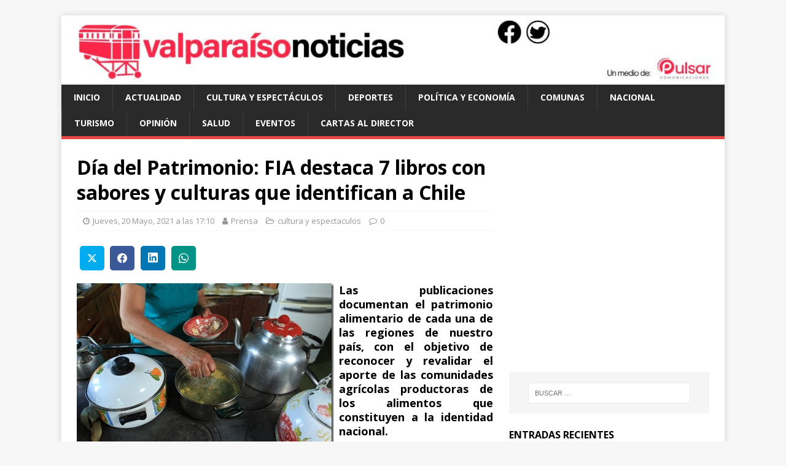

--- FILE ---
content_type: text/html; charset=UTF-8
request_url: https://www.valparaisonoticias.cl/2021/05/20/da-del-patrimonio-fia-destaca-7-libros-con-sabores-y-culturas-que-identifican-a-chile/5365
body_size: 18605
content:
<!DOCTYPE html>
<html class="no-js" lang="es-CL">
<head>
<meta charset="UTF-8">
<meta name="viewport" content="width=device-width, initial-scale=1.0">
<link rel="profile" href="https://gmpg.org/xfn/11" />
<link rel="pingback" href="https://www.valparaisonoticias.cl/xmlrpc.php" />
<title>D&iacute;a del Patrimonio: FIA destaca 7 libros con sabores y culturas que identifican a Chile &#8211; Valparaíso Noticias</title>
<meta name='robots' content='max-image-preview:large' />
<!-- Jetpack Site Verification Tags -->
<meta name="google-site-verification" content="w1xlQE9RkaNT9pHSozffO23L1VKX6lX4wI4Y5GgQLcg" />
<link rel="amphtml" href="https://www.valparaisonoticias.cl/2021/05/20/da-del-patrimonio-fia-destaca-7-libros-con-sabores-y-culturas-que-identifican-a-chile/5365/amp" /><meta name="generator" content="AMP for WP 1.1.11"/><link rel='dns-prefetch' href='//www.googletagmanager.com' />
<link rel='dns-prefetch' href='//stats.wp.com' />
<link rel='dns-prefetch' href='//fonts.googleapis.com' />
<link rel='dns-prefetch' href='//pagead2.googlesyndication.com' />
<link rel="alternate" type="application/rss+xml" title="Valparaíso Noticias &raquo; Feed" href="https://www.valparaisonoticias.cl/feed" />
<link rel="alternate" type="application/rss+xml" title="Valparaíso Noticias &raquo; Feed de comentarios" href="https://www.valparaisonoticias.cl/comments/feed" />
<link rel="alternate" type="application/rss+xml" title="Valparaíso Noticias &raquo; D&iacute;a del Patrimonio: FIA destaca 7 libros con sabores y culturas que identifican a Chile Feed de comentarios" href="https://www.valparaisonoticias.cl/2021/05/20/da-del-patrimonio-fia-destaca-7-libros-con-sabores-y-culturas-que-identifican-a-chile/5365/feed" />
<link rel="alternate" title="oEmbed (JSON)" type="application/json+oembed" href="https://www.valparaisonoticias.cl/wp-json/oembed/1.0/embed?url=https%3A%2F%2Fwww.valparaisonoticias.cl%2F2021%2F05%2F20%2Fda-del-patrimonio-fia-destaca-7-libros-con-sabores-y-culturas-que-identifican-a-chile%2F5365" />
<link rel="alternate" title="oEmbed (XML)" type="text/xml+oembed" href="https://www.valparaisonoticias.cl/wp-json/oembed/1.0/embed?url=https%3A%2F%2Fwww.valparaisonoticias.cl%2F2021%2F05%2F20%2Fda-del-patrimonio-fia-destaca-7-libros-con-sabores-y-culturas-que-identifican-a-chile%2F5365&#038;format=xml" />
<style id='wp-img-auto-sizes-contain-inline-css' type='text/css'>
img:is([sizes=auto i],[sizes^="auto," i]){contain-intrinsic-size:3000px 1500px}
/*# sourceURL=wp-img-auto-sizes-contain-inline-css */
</style>
<link rel='stylesheet' id='jetpack_related-posts-css' href='https://www.valparaisonoticias.cl/wp-content/plugins/jetpack/modules/related-posts/related-posts.css?ver=20240116' type='text/css' media='all' />
<style id='wp-emoji-styles-inline-css' type='text/css'>

	img.wp-smiley, img.emoji {
		display: inline !important;
		border: none !important;
		box-shadow: none !important;
		height: 1em !important;
		width: 1em !important;
		margin: 0 0.07em !important;
		vertical-align: -0.1em !important;
		background: none !important;
		padding: 0 !important;
	}
/*# sourceURL=wp-emoji-styles-inline-css */
</style>
<style id='wp-block-library-inline-css' type='text/css'>
:root{--wp-block-synced-color:#7a00df;--wp-block-synced-color--rgb:122,0,223;--wp-bound-block-color:var(--wp-block-synced-color);--wp-editor-canvas-background:#ddd;--wp-admin-theme-color:#007cba;--wp-admin-theme-color--rgb:0,124,186;--wp-admin-theme-color-darker-10:#006ba1;--wp-admin-theme-color-darker-10--rgb:0,107,160.5;--wp-admin-theme-color-darker-20:#005a87;--wp-admin-theme-color-darker-20--rgb:0,90,135;--wp-admin-border-width-focus:2px}@media (min-resolution:192dpi){:root{--wp-admin-border-width-focus:1.5px}}.wp-element-button{cursor:pointer}:root .has-very-light-gray-background-color{background-color:#eee}:root .has-very-dark-gray-background-color{background-color:#313131}:root .has-very-light-gray-color{color:#eee}:root .has-very-dark-gray-color{color:#313131}:root .has-vivid-green-cyan-to-vivid-cyan-blue-gradient-background{background:linear-gradient(135deg,#00d084,#0693e3)}:root .has-purple-crush-gradient-background{background:linear-gradient(135deg,#34e2e4,#4721fb 50%,#ab1dfe)}:root .has-hazy-dawn-gradient-background{background:linear-gradient(135deg,#faaca8,#dad0ec)}:root .has-subdued-olive-gradient-background{background:linear-gradient(135deg,#fafae1,#67a671)}:root .has-atomic-cream-gradient-background{background:linear-gradient(135deg,#fdd79a,#004a59)}:root .has-nightshade-gradient-background{background:linear-gradient(135deg,#330968,#31cdcf)}:root .has-midnight-gradient-background{background:linear-gradient(135deg,#020381,#2874fc)}:root{--wp--preset--font-size--normal:16px;--wp--preset--font-size--huge:42px}.has-regular-font-size{font-size:1em}.has-larger-font-size{font-size:2.625em}.has-normal-font-size{font-size:var(--wp--preset--font-size--normal)}.has-huge-font-size{font-size:var(--wp--preset--font-size--huge)}.has-text-align-center{text-align:center}.has-text-align-left{text-align:left}.has-text-align-right{text-align:right}.has-fit-text{white-space:nowrap!important}#end-resizable-editor-section{display:none}.aligncenter{clear:both}.items-justified-left{justify-content:flex-start}.items-justified-center{justify-content:center}.items-justified-right{justify-content:flex-end}.items-justified-space-between{justify-content:space-between}.screen-reader-text{border:0;clip-path:inset(50%);height:1px;margin:-1px;overflow:hidden;padding:0;position:absolute;width:1px;word-wrap:normal!important}.screen-reader-text:focus{background-color:#ddd;clip-path:none;color:#444;display:block;font-size:1em;height:auto;left:5px;line-height:normal;padding:15px 23px 14px;text-decoration:none;top:5px;width:auto;z-index:100000}html :where(.has-border-color){border-style:solid}html :where([style*=border-top-color]){border-top-style:solid}html :where([style*=border-right-color]){border-right-style:solid}html :where([style*=border-bottom-color]){border-bottom-style:solid}html :where([style*=border-left-color]){border-left-style:solid}html :where([style*=border-width]){border-style:solid}html :where([style*=border-top-width]){border-top-style:solid}html :where([style*=border-right-width]){border-right-style:solid}html :where([style*=border-bottom-width]){border-bottom-style:solid}html :where([style*=border-left-width]){border-left-style:solid}html :where(img[class*=wp-image-]){height:auto;max-width:100%}:where(figure){margin:0 0 1em}html :where(.is-position-sticky){--wp-admin--admin-bar--position-offset:var(--wp-admin--admin-bar--height,0px)}@media screen and (max-width:600px){html :where(.is-position-sticky){--wp-admin--admin-bar--position-offset:0px}}

/*# sourceURL=wp-block-library-inline-css */
</style><style id='wp-block-social-links-inline-css' type='text/css'>
.wp-block-social-links{background:none;box-sizing:border-box;margin-left:0;padding-left:0;padding-right:0;text-indent:0}.wp-block-social-links .wp-social-link a,.wp-block-social-links .wp-social-link a:hover{border-bottom:0;box-shadow:none;text-decoration:none}.wp-block-social-links .wp-social-link svg{height:1em;width:1em}.wp-block-social-links .wp-social-link span:not(.screen-reader-text){font-size:.65em;margin-left:.5em;margin-right:.5em}.wp-block-social-links.has-small-icon-size{font-size:16px}.wp-block-social-links,.wp-block-social-links.has-normal-icon-size{font-size:24px}.wp-block-social-links.has-large-icon-size{font-size:36px}.wp-block-social-links.has-huge-icon-size{font-size:48px}.wp-block-social-links.aligncenter{display:flex;justify-content:center}.wp-block-social-links.alignright{justify-content:flex-end}.wp-block-social-link{border-radius:9999px;display:block}@media not (prefers-reduced-motion){.wp-block-social-link{transition:transform .1s ease}}.wp-block-social-link{height:auto}.wp-block-social-link a{align-items:center;display:flex;line-height:0}.wp-block-social-link:hover{transform:scale(1.1)}.wp-block-social-links .wp-block-social-link.wp-social-link{display:inline-block;margin:0;padding:0}.wp-block-social-links .wp-block-social-link.wp-social-link .wp-block-social-link-anchor,.wp-block-social-links .wp-block-social-link.wp-social-link .wp-block-social-link-anchor svg,.wp-block-social-links .wp-block-social-link.wp-social-link .wp-block-social-link-anchor:active,.wp-block-social-links .wp-block-social-link.wp-social-link .wp-block-social-link-anchor:hover,.wp-block-social-links .wp-block-social-link.wp-social-link .wp-block-social-link-anchor:visited{color:currentColor;fill:currentColor}:where(.wp-block-social-links:not(.is-style-logos-only)) .wp-social-link{background-color:#f0f0f0;color:#444}:where(.wp-block-social-links:not(.is-style-logos-only)) .wp-social-link-amazon{background-color:#f90;color:#fff}:where(.wp-block-social-links:not(.is-style-logos-only)) .wp-social-link-bandcamp{background-color:#1ea0c3;color:#fff}:where(.wp-block-social-links:not(.is-style-logos-only)) .wp-social-link-behance{background-color:#0757fe;color:#fff}:where(.wp-block-social-links:not(.is-style-logos-only)) .wp-social-link-bluesky{background-color:#0a7aff;color:#fff}:where(.wp-block-social-links:not(.is-style-logos-only)) .wp-social-link-codepen{background-color:#1e1f26;color:#fff}:where(.wp-block-social-links:not(.is-style-logos-only)) .wp-social-link-deviantart{background-color:#02e49b;color:#fff}:where(.wp-block-social-links:not(.is-style-logos-only)) .wp-social-link-discord{background-color:#5865f2;color:#fff}:where(.wp-block-social-links:not(.is-style-logos-only)) .wp-social-link-dribbble{background-color:#e94c89;color:#fff}:where(.wp-block-social-links:not(.is-style-logos-only)) .wp-social-link-dropbox{background-color:#4280ff;color:#fff}:where(.wp-block-social-links:not(.is-style-logos-only)) .wp-social-link-etsy{background-color:#f45800;color:#fff}:where(.wp-block-social-links:not(.is-style-logos-only)) .wp-social-link-facebook{background-color:#0866ff;color:#fff}:where(.wp-block-social-links:not(.is-style-logos-only)) .wp-social-link-fivehundredpx{background-color:#000;color:#fff}:where(.wp-block-social-links:not(.is-style-logos-only)) .wp-social-link-flickr{background-color:#0461dd;color:#fff}:where(.wp-block-social-links:not(.is-style-logos-only)) .wp-social-link-foursquare{background-color:#e65678;color:#fff}:where(.wp-block-social-links:not(.is-style-logos-only)) .wp-social-link-github{background-color:#24292d;color:#fff}:where(.wp-block-social-links:not(.is-style-logos-only)) .wp-social-link-goodreads{background-color:#eceadd;color:#382110}:where(.wp-block-social-links:not(.is-style-logos-only)) .wp-social-link-google{background-color:#ea4434;color:#fff}:where(.wp-block-social-links:not(.is-style-logos-only)) .wp-social-link-gravatar{background-color:#1d4fc4;color:#fff}:where(.wp-block-social-links:not(.is-style-logos-only)) .wp-social-link-instagram{background-color:#f00075;color:#fff}:where(.wp-block-social-links:not(.is-style-logos-only)) .wp-social-link-lastfm{background-color:#e21b24;color:#fff}:where(.wp-block-social-links:not(.is-style-logos-only)) .wp-social-link-linkedin{background-color:#0d66c2;color:#fff}:where(.wp-block-social-links:not(.is-style-logos-only)) .wp-social-link-mastodon{background-color:#3288d4;color:#fff}:where(.wp-block-social-links:not(.is-style-logos-only)) .wp-social-link-medium{background-color:#000;color:#fff}:where(.wp-block-social-links:not(.is-style-logos-only)) .wp-social-link-meetup{background-color:#f6405f;color:#fff}:where(.wp-block-social-links:not(.is-style-logos-only)) .wp-social-link-patreon{background-color:#000;color:#fff}:where(.wp-block-social-links:not(.is-style-logos-only)) .wp-social-link-pinterest{background-color:#e60122;color:#fff}:where(.wp-block-social-links:not(.is-style-logos-only)) .wp-social-link-pocket{background-color:#ef4155;color:#fff}:where(.wp-block-social-links:not(.is-style-logos-only)) .wp-social-link-reddit{background-color:#ff4500;color:#fff}:where(.wp-block-social-links:not(.is-style-logos-only)) .wp-social-link-skype{background-color:#0478d7;color:#fff}:where(.wp-block-social-links:not(.is-style-logos-only)) .wp-social-link-snapchat{background-color:#fefc00;color:#fff;stroke:#000}:where(.wp-block-social-links:not(.is-style-logos-only)) .wp-social-link-soundcloud{background-color:#ff5600;color:#fff}:where(.wp-block-social-links:not(.is-style-logos-only)) .wp-social-link-spotify{background-color:#1bd760;color:#fff}:where(.wp-block-social-links:not(.is-style-logos-only)) .wp-social-link-telegram{background-color:#2aabee;color:#fff}:where(.wp-block-social-links:not(.is-style-logos-only)) .wp-social-link-threads{background-color:#000;color:#fff}:where(.wp-block-social-links:not(.is-style-logos-only)) .wp-social-link-tiktok{background-color:#000;color:#fff}:where(.wp-block-social-links:not(.is-style-logos-only)) .wp-social-link-tumblr{background-color:#011835;color:#fff}:where(.wp-block-social-links:not(.is-style-logos-only)) .wp-social-link-twitch{background-color:#6440a4;color:#fff}:where(.wp-block-social-links:not(.is-style-logos-only)) .wp-social-link-twitter{background-color:#1da1f2;color:#fff}:where(.wp-block-social-links:not(.is-style-logos-only)) .wp-social-link-vimeo{background-color:#1eb7ea;color:#fff}:where(.wp-block-social-links:not(.is-style-logos-only)) .wp-social-link-vk{background-color:#4680c2;color:#fff}:where(.wp-block-social-links:not(.is-style-logos-only)) .wp-social-link-wordpress{background-color:#3499cd;color:#fff}:where(.wp-block-social-links:not(.is-style-logos-only)) .wp-social-link-whatsapp{background-color:#25d366;color:#fff}:where(.wp-block-social-links:not(.is-style-logos-only)) .wp-social-link-x{background-color:#000;color:#fff}:where(.wp-block-social-links:not(.is-style-logos-only)) .wp-social-link-yelp{background-color:#d32422;color:#fff}:where(.wp-block-social-links:not(.is-style-logos-only)) .wp-social-link-youtube{background-color:red;color:#fff}:where(.wp-block-social-links.is-style-logos-only) .wp-social-link{background:none}:where(.wp-block-social-links.is-style-logos-only) .wp-social-link svg{height:1.25em;width:1.25em}:where(.wp-block-social-links.is-style-logos-only) .wp-social-link-amazon{color:#f90}:where(.wp-block-social-links.is-style-logos-only) .wp-social-link-bandcamp{color:#1ea0c3}:where(.wp-block-social-links.is-style-logos-only) .wp-social-link-behance{color:#0757fe}:where(.wp-block-social-links.is-style-logos-only) .wp-social-link-bluesky{color:#0a7aff}:where(.wp-block-social-links.is-style-logos-only) .wp-social-link-codepen{color:#1e1f26}:where(.wp-block-social-links.is-style-logos-only) .wp-social-link-deviantart{color:#02e49b}:where(.wp-block-social-links.is-style-logos-only) .wp-social-link-discord{color:#5865f2}:where(.wp-block-social-links.is-style-logos-only) .wp-social-link-dribbble{color:#e94c89}:where(.wp-block-social-links.is-style-logos-only) .wp-social-link-dropbox{color:#4280ff}:where(.wp-block-social-links.is-style-logos-only) .wp-social-link-etsy{color:#f45800}:where(.wp-block-social-links.is-style-logos-only) .wp-social-link-facebook{color:#0866ff}:where(.wp-block-social-links.is-style-logos-only) .wp-social-link-fivehundredpx{color:#000}:where(.wp-block-social-links.is-style-logos-only) .wp-social-link-flickr{color:#0461dd}:where(.wp-block-social-links.is-style-logos-only) .wp-social-link-foursquare{color:#e65678}:where(.wp-block-social-links.is-style-logos-only) .wp-social-link-github{color:#24292d}:where(.wp-block-social-links.is-style-logos-only) .wp-social-link-goodreads{color:#382110}:where(.wp-block-social-links.is-style-logos-only) .wp-social-link-google{color:#ea4434}:where(.wp-block-social-links.is-style-logos-only) .wp-social-link-gravatar{color:#1d4fc4}:where(.wp-block-social-links.is-style-logos-only) .wp-social-link-instagram{color:#f00075}:where(.wp-block-social-links.is-style-logos-only) .wp-social-link-lastfm{color:#e21b24}:where(.wp-block-social-links.is-style-logos-only) .wp-social-link-linkedin{color:#0d66c2}:where(.wp-block-social-links.is-style-logos-only) .wp-social-link-mastodon{color:#3288d4}:where(.wp-block-social-links.is-style-logos-only) .wp-social-link-medium{color:#000}:where(.wp-block-social-links.is-style-logos-only) .wp-social-link-meetup{color:#f6405f}:where(.wp-block-social-links.is-style-logos-only) .wp-social-link-patreon{color:#000}:where(.wp-block-social-links.is-style-logos-only) .wp-social-link-pinterest{color:#e60122}:where(.wp-block-social-links.is-style-logos-only) .wp-social-link-pocket{color:#ef4155}:where(.wp-block-social-links.is-style-logos-only) .wp-social-link-reddit{color:#ff4500}:where(.wp-block-social-links.is-style-logos-only) .wp-social-link-skype{color:#0478d7}:where(.wp-block-social-links.is-style-logos-only) .wp-social-link-snapchat{color:#fff;stroke:#000}:where(.wp-block-social-links.is-style-logos-only) .wp-social-link-soundcloud{color:#ff5600}:where(.wp-block-social-links.is-style-logos-only) .wp-social-link-spotify{color:#1bd760}:where(.wp-block-social-links.is-style-logos-only) .wp-social-link-telegram{color:#2aabee}:where(.wp-block-social-links.is-style-logos-only) .wp-social-link-threads{color:#000}:where(.wp-block-social-links.is-style-logos-only) .wp-social-link-tiktok{color:#000}:where(.wp-block-social-links.is-style-logos-only) .wp-social-link-tumblr{color:#011835}:where(.wp-block-social-links.is-style-logos-only) .wp-social-link-twitch{color:#6440a4}:where(.wp-block-social-links.is-style-logos-only) .wp-social-link-twitter{color:#1da1f2}:where(.wp-block-social-links.is-style-logos-only) .wp-social-link-vimeo{color:#1eb7ea}:where(.wp-block-social-links.is-style-logos-only) .wp-social-link-vk{color:#4680c2}:where(.wp-block-social-links.is-style-logos-only) .wp-social-link-whatsapp{color:#25d366}:where(.wp-block-social-links.is-style-logos-only) .wp-social-link-wordpress{color:#3499cd}:where(.wp-block-social-links.is-style-logos-only) .wp-social-link-x{color:#000}:where(.wp-block-social-links.is-style-logos-only) .wp-social-link-yelp{color:#d32422}:where(.wp-block-social-links.is-style-logos-only) .wp-social-link-youtube{color:red}.wp-block-social-links.is-style-pill-shape .wp-social-link{width:auto}:root :where(.wp-block-social-links .wp-social-link a){padding:.25em}:root :where(.wp-block-social-links.is-style-logos-only .wp-social-link a){padding:0}:root :where(.wp-block-social-links.is-style-pill-shape .wp-social-link a){padding-left:.6666666667em;padding-right:.6666666667em}.wp-block-social-links:not(.has-icon-color):not(.has-icon-background-color) .wp-social-link-snapchat .wp-block-social-link-label{color:#000}
/*# sourceURL=https://www.valparaisonoticias.cl/wp-includes/blocks/social-links/style.min.css */
</style>
<style id='global-styles-inline-css' type='text/css'>
:root{--wp--preset--aspect-ratio--square: 1;--wp--preset--aspect-ratio--4-3: 4/3;--wp--preset--aspect-ratio--3-4: 3/4;--wp--preset--aspect-ratio--3-2: 3/2;--wp--preset--aspect-ratio--2-3: 2/3;--wp--preset--aspect-ratio--16-9: 16/9;--wp--preset--aspect-ratio--9-16: 9/16;--wp--preset--color--black: #000000;--wp--preset--color--cyan-bluish-gray: #abb8c3;--wp--preset--color--white: #ffffff;--wp--preset--color--pale-pink: #f78da7;--wp--preset--color--vivid-red: #cf2e2e;--wp--preset--color--luminous-vivid-orange: #ff6900;--wp--preset--color--luminous-vivid-amber: #fcb900;--wp--preset--color--light-green-cyan: #7bdcb5;--wp--preset--color--vivid-green-cyan: #00d084;--wp--preset--color--pale-cyan-blue: #8ed1fc;--wp--preset--color--vivid-cyan-blue: #0693e3;--wp--preset--color--vivid-purple: #9b51e0;--wp--preset--gradient--vivid-cyan-blue-to-vivid-purple: linear-gradient(135deg,rgb(6,147,227) 0%,rgb(155,81,224) 100%);--wp--preset--gradient--light-green-cyan-to-vivid-green-cyan: linear-gradient(135deg,rgb(122,220,180) 0%,rgb(0,208,130) 100%);--wp--preset--gradient--luminous-vivid-amber-to-luminous-vivid-orange: linear-gradient(135deg,rgb(252,185,0) 0%,rgb(255,105,0) 100%);--wp--preset--gradient--luminous-vivid-orange-to-vivid-red: linear-gradient(135deg,rgb(255,105,0) 0%,rgb(207,46,46) 100%);--wp--preset--gradient--very-light-gray-to-cyan-bluish-gray: linear-gradient(135deg,rgb(238,238,238) 0%,rgb(169,184,195) 100%);--wp--preset--gradient--cool-to-warm-spectrum: linear-gradient(135deg,rgb(74,234,220) 0%,rgb(151,120,209) 20%,rgb(207,42,186) 40%,rgb(238,44,130) 60%,rgb(251,105,98) 80%,rgb(254,248,76) 100%);--wp--preset--gradient--blush-light-purple: linear-gradient(135deg,rgb(255,206,236) 0%,rgb(152,150,240) 100%);--wp--preset--gradient--blush-bordeaux: linear-gradient(135deg,rgb(254,205,165) 0%,rgb(254,45,45) 50%,rgb(107,0,62) 100%);--wp--preset--gradient--luminous-dusk: linear-gradient(135deg,rgb(255,203,112) 0%,rgb(199,81,192) 50%,rgb(65,88,208) 100%);--wp--preset--gradient--pale-ocean: linear-gradient(135deg,rgb(255,245,203) 0%,rgb(182,227,212) 50%,rgb(51,167,181) 100%);--wp--preset--gradient--electric-grass: linear-gradient(135deg,rgb(202,248,128) 0%,rgb(113,206,126) 100%);--wp--preset--gradient--midnight: linear-gradient(135deg,rgb(2,3,129) 0%,rgb(40,116,252) 100%);--wp--preset--font-size--small: 13px;--wp--preset--font-size--medium: 20px;--wp--preset--font-size--large: 36px;--wp--preset--font-size--x-large: 42px;--wp--preset--spacing--20: 0.44rem;--wp--preset--spacing--30: 0.67rem;--wp--preset--spacing--40: 1rem;--wp--preset--spacing--50: 1.5rem;--wp--preset--spacing--60: 2.25rem;--wp--preset--spacing--70: 3.38rem;--wp--preset--spacing--80: 5.06rem;--wp--preset--shadow--natural: 6px 6px 9px rgba(0, 0, 0, 0.2);--wp--preset--shadow--deep: 12px 12px 50px rgba(0, 0, 0, 0.4);--wp--preset--shadow--sharp: 6px 6px 0px rgba(0, 0, 0, 0.2);--wp--preset--shadow--outlined: 6px 6px 0px -3px rgb(255, 255, 255), 6px 6px rgb(0, 0, 0);--wp--preset--shadow--crisp: 6px 6px 0px rgb(0, 0, 0);}:where(.is-layout-flex){gap: 0.5em;}:where(.is-layout-grid){gap: 0.5em;}body .is-layout-flex{display: flex;}.is-layout-flex{flex-wrap: wrap;align-items: center;}.is-layout-flex > :is(*, div){margin: 0;}body .is-layout-grid{display: grid;}.is-layout-grid > :is(*, div){margin: 0;}:where(.wp-block-columns.is-layout-flex){gap: 2em;}:where(.wp-block-columns.is-layout-grid){gap: 2em;}:where(.wp-block-post-template.is-layout-flex){gap: 1.25em;}:where(.wp-block-post-template.is-layout-grid){gap: 1.25em;}.has-black-color{color: var(--wp--preset--color--black) !important;}.has-cyan-bluish-gray-color{color: var(--wp--preset--color--cyan-bluish-gray) !important;}.has-white-color{color: var(--wp--preset--color--white) !important;}.has-pale-pink-color{color: var(--wp--preset--color--pale-pink) !important;}.has-vivid-red-color{color: var(--wp--preset--color--vivid-red) !important;}.has-luminous-vivid-orange-color{color: var(--wp--preset--color--luminous-vivid-orange) !important;}.has-luminous-vivid-amber-color{color: var(--wp--preset--color--luminous-vivid-amber) !important;}.has-light-green-cyan-color{color: var(--wp--preset--color--light-green-cyan) !important;}.has-vivid-green-cyan-color{color: var(--wp--preset--color--vivid-green-cyan) !important;}.has-pale-cyan-blue-color{color: var(--wp--preset--color--pale-cyan-blue) !important;}.has-vivid-cyan-blue-color{color: var(--wp--preset--color--vivid-cyan-blue) !important;}.has-vivid-purple-color{color: var(--wp--preset--color--vivid-purple) !important;}.has-black-background-color{background-color: var(--wp--preset--color--black) !important;}.has-cyan-bluish-gray-background-color{background-color: var(--wp--preset--color--cyan-bluish-gray) !important;}.has-white-background-color{background-color: var(--wp--preset--color--white) !important;}.has-pale-pink-background-color{background-color: var(--wp--preset--color--pale-pink) !important;}.has-vivid-red-background-color{background-color: var(--wp--preset--color--vivid-red) !important;}.has-luminous-vivid-orange-background-color{background-color: var(--wp--preset--color--luminous-vivid-orange) !important;}.has-luminous-vivid-amber-background-color{background-color: var(--wp--preset--color--luminous-vivid-amber) !important;}.has-light-green-cyan-background-color{background-color: var(--wp--preset--color--light-green-cyan) !important;}.has-vivid-green-cyan-background-color{background-color: var(--wp--preset--color--vivid-green-cyan) !important;}.has-pale-cyan-blue-background-color{background-color: var(--wp--preset--color--pale-cyan-blue) !important;}.has-vivid-cyan-blue-background-color{background-color: var(--wp--preset--color--vivid-cyan-blue) !important;}.has-vivid-purple-background-color{background-color: var(--wp--preset--color--vivid-purple) !important;}.has-black-border-color{border-color: var(--wp--preset--color--black) !important;}.has-cyan-bluish-gray-border-color{border-color: var(--wp--preset--color--cyan-bluish-gray) !important;}.has-white-border-color{border-color: var(--wp--preset--color--white) !important;}.has-pale-pink-border-color{border-color: var(--wp--preset--color--pale-pink) !important;}.has-vivid-red-border-color{border-color: var(--wp--preset--color--vivid-red) !important;}.has-luminous-vivid-orange-border-color{border-color: var(--wp--preset--color--luminous-vivid-orange) !important;}.has-luminous-vivid-amber-border-color{border-color: var(--wp--preset--color--luminous-vivid-amber) !important;}.has-light-green-cyan-border-color{border-color: var(--wp--preset--color--light-green-cyan) !important;}.has-vivid-green-cyan-border-color{border-color: var(--wp--preset--color--vivid-green-cyan) !important;}.has-pale-cyan-blue-border-color{border-color: var(--wp--preset--color--pale-cyan-blue) !important;}.has-vivid-cyan-blue-border-color{border-color: var(--wp--preset--color--vivid-cyan-blue) !important;}.has-vivid-purple-border-color{border-color: var(--wp--preset--color--vivid-purple) !important;}.has-vivid-cyan-blue-to-vivid-purple-gradient-background{background: var(--wp--preset--gradient--vivid-cyan-blue-to-vivid-purple) !important;}.has-light-green-cyan-to-vivid-green-cyan-gradient-background{background: var(--wp--preset--gradient--light-green-cyan-to-vivid-green-cyan) !important;}.has-luminous-vivid-amber-to-luminous-vivid-orange-gradient-background{background: var(--wp--preset--gradient--luminous-vivid-amber-to-luminous-vivid-orange) !important;}.has-luminous-vivid-orange-to-vivid-red-gradient-background{background: var(--wp--preset--gradient--luminous-vivid-orange-to-vivid-red) !important;}.has-very-light-gray-to-cyan-bluish-gray-gradient-background{background: var(--wp--preset--gradient--very-light-gray-to-cyan-bluish-gray) !important;}.has-cool-to-warm-spectrum-gradient-background{background: var(--wp--preset--gradient--cool-to-warm-spectrum) !important;}.has-blush-light-purple-gradient-background{background: var(--wp--preset--gradient--blush-light-purple) !important;}.has-blush-bordeaux-gradient-background{background: var(--wp--preset--gradient--blush-bordeaux) !important;}.has-luminous-dusk-gradient-background{background: var(--wp--preset--gradient--luminous-dusk) !important;}.has-pale-ocean-gradient-background{background: var(--wp--preset--gradient--pale-ocean) !important;}.has-electric-grass-gradient-background{background: var(--wp--preset--gradient--electric-grass) !important;}.has-midnight-gradient-background{background: var(--wp--preset--gradient--midnight) !important;}.has-small-font-size{font-size: var(--wp--preset--font-size--small) !important;}.has-medium-font-size{font-size: var(--wp--preset--font-size--medium) !important;}.has-large-font-size{font-size: var(--wp--preset--font-size--large) !important;}.has-x-large-font-size{font-size: var(--wp--preset--font-size--x-large) !important;}
/*# sourceURL=global-styles-inline-css */
</style>

<style id='classic-theme-styles-inline-css' type='text/css'>
/*! This file is auto-generated */
.wp-block-button__link{color:#fff;background-color:#32373c;border-radius:9999px;box-shadow:none;text-decoration:none;padding:calc(.667em + 2px) calc(1.333em + 2px);font-size:1.125em}.wp-block-file__button{background:#32373c;color:#fff;text-decoration:none}
/*# sourceURL=/wp-includes/css/classic-themes.min.css */
</style>
<link rel='stylesheet' id='mwm_rrss_styles-css' href='https://www.valparaisonoticias.cl/wp-content/plugins/mowomo-redes-sociales/assets/css/styles.min.css?ver=2.0.8' type='text/css' media='all' />
<link rel='stylesheet' id='mh-google-fonts-css' href='https://fonts.googleapis.com/css?family=Open+Sans:400,400italic,700,600' type='text/css' media='all' />
<link rel='stylesheet' id='mh-magazine-lite-css' href='https://www.valparaisonoticias.cl/wp-content/themes/mh-magazine-lite/style.css?ver=2.9.1' type='text/css' media='all' />
<link rel='stylesheet' id='mh-font-awesome-css' href='https://www.valparaisonoticias.cl/wp-content/themes/mh-magazine-lite/includes/font-awesome.min.css' type='text/css' media='all' />
<style id='jetpack_facebook_likebox-inline-css' type='text/css'>
.widget_facebook_likebox {
	overflow: hidden;
}

/*# sourceURL=https://www.valparaisonoticias.cl/wp-content/plugins/jetpack/modules/widgets/facebook-likebox/style.css */
</style>
<link rel='stylesheet' id='sharedaddy-css' href='https://www.valparaisonoticias.cl/wp-content/plugins/jetpack/modules/sharedaddy/sharing.css?ver=15.4' type='text/css' media='all' />
<link rel='stylesheet' id='social-logos-css' href='https://www.valparaisonoticias.cl/wp-content/plugins/jetpack/_inc/social-logos/social-logos.min.css?ver=15.4' type='text/css' media='all' />
<script type="text/javascript" id="jetpack_related-posts-js-extra">
/* <![CDATA[ */
var related_posts_js_options = {"post_heading":"h4"};
//# sourceURL=jetpack_related-posts-js-extra
/* ]]> */
</script>
<script type="text/javascript" src="https://www.valparaisonoticias.cl/wp-content/plugins/jetpack/_inc/build/related-posts/related-posts.min.js?ver=20240116" id="jetpack_related-posts-js"></script>
<script type="text/javascript" src="https://www.valparaisonoticias.cl/wp-includes/js/jquery/jquery.min.js?ver=3.7.1" id="jquery-core-js"></script>
<script type="text/javascript" src="https://www.valparaisonoticias.cl/wp-includes/js/jquery/jquery-migrate.min.js?ver=3.4.1" id="jquery-migrate-js"></script>
<script type="text/javascript" src="https://www.valparaisonoticias.cl/wp-content/themes/mh-magazine-lite/js/scripts.js?ver=2.9.1" id="mh-scripts-js"></script>

<!-- Fragmento de código de la etiqueta de Google (gtag.js) agregada por Site Kit -->
<!-- Fragmento de código de Google Analytics agregado por Site Kit -->
<script type="text/javascript" src="https://www.googletagmanager.com/gtag/js?id=GT-P36V8PZ3" id="google_gtagjs-js" async></script>
<script type="text/javascript" id="google_gtagjs-js-after">
/* <![CDATA[ */
window.dataLayer = window.dataLayer || [];function gtag(){dataLayer.push(arguments);}
gtag("set","linker",{"domains":["www.valparaisonoticias.cl"]});
gtag("js", new Date());
gtag("set", "developer_id.dZTNiMT", true);
gtag("config", "GT-P36V8PZ3");
 window._googlesitekit = window._googlesitekit || {}; window._googlesitekit.throttledEvents = []; window._googlesitekit.gtagEvent = (name, data) => { var key = JSON.stringify( { name, data } ); if ( !! window._googlesitekit.throttledEvents[ key ] ) { return; } window._googlesitekit.throttledEvents[ key ] = true; setTimeout( () => { delete window._googlesitekit.throttledEvents[ key ]; }, 5 ); gtag( "event", name, { ...data, event_source: "site-kit" } ); }; 
//# sourceURL=google_gtagjs-js-after
/* ]]> */
</script>
<link rel="https://api.w.org/" href="https://www.valparaisonoticias.cl/wp-json/" /><link rel="alternate" title="JSON" type="application/json" href="https://www.valparaisonoticias.cl/wp-json/wp/v2/posts/5365" /><link rel="EditURI" type="application/rsd+xml" title="RSD" href="https://www.valparaisonoticias.cl/xmlrpc.php?rsd" />
<meta name="generator" content="WordPress 6.9" />
<link rel="canonical" href="https://www.valparaisonoticias.cl/2021/05/20/da-del-patrimonio-fia-destaca-7-libros-con-sabores-y-culturas-que-identifican-a-chile/5365" />
<link rel='shortlink' href='https://wp.me/p9DYgr-1ox' />
<meta name="generator" content="Site Kit by Google 1.171.0" />	<style>img#wpstats{display:none}</style>
		<meta name="twitter:card" content="summary_large_image" /><meta property="og:title" content="D&iacute;a del Patrimonio: FIA destaca 7 libros con sabores y culturas que identifican a Chile" /><meta property="og:url" content="https://www.valparaisonoticias.cl/?post_type=post&amp;p=5365" /><meta property="og:description" content="Las publicaciones documentan el patrimonio alimentario de cada una de las regiones de nuestro país," />
				<meta property="og:image" content="https://www.valparaisonoticias.cl/wp-content/uploads/2021/05/sopa-brinida-pg-002-150x150.jpg" />
				<meta property="og:image_secure_url" content="https://www.valparaisonoticias.cl/wp-content/uploads/2021/05/sopa-brinida-pg-002-150x150.jpg" />
				<meta property="og:image:width" content="150" />
				<meta property="og:image:height" content="150" />
				<meta property="og:image:alt" content="" />
				<meta property="og:image:type" content="image/jpeg" />

				<meta property="og:type" content="article" /><!--[if lt IE 9]>
<script src="https://www.valparaisonoticias.cl/wp-content/themes/mh-magazine-lite/js/css3-mediaqueries.js"></script>
<![endif]-->

<!-- Metaetiquetas de Google AdSense agregadas por Site Kit -->
<meta name="google-adsense-platform-account" content="ca-host-pub-2644536267352236">
<meta name="google-adsense-platform-domain" content="sitekit.withgoogle.com">
<!-- Acabar con las metaetiquetas de Google AdSense agregadas por Site Kit -->
<style type="text/css">.recentcomments a{display:inline !important;padding:0 !important;margin:0 !important;}</style><meta name="description" content="Las publicaciones documentan el patrimonio alimentario de cada una de las regiones de nuestro país, con el objetivo de reconocer y revalidar el aporte de las comunidades agrícolas productoras de los alimentos que constituyen a la identidad nacional.El día del Patrimonio es una celebración nacional, que busca conmemorar la herencia cultural de nuestro país y&hellip;" />

<!-- Fragmento de código de Google Adsense agregado por Site Kit -->
<script type="text/javascript" async="async" src="https://pagead2.googlesyndication.com/pagead/js/adsbygoogle.js?client=ca-pub-3552567730233414&amp;host=ca-host-pub-2644536267352236" crossorigin="anonymous"></script>

<!-- Final del fragmento de código de Google Adsense agregado por Site Kit -->

<!-- Jetpack Open Graph Tags -->
<meta property="og:type" content="article" />
<meta property="og:title" content="D&iacute;a del Patrimonio: FIA destaca 7 libros con sabores y culturas que identifican a Chile" />
<meta property="og:url" content="https://www.valparaisonoticias.cl/2021/05/20/da-del-patrimonio-fia-destaca-7-libros-con-sabores-y-culturas-que-identifican-a-chile/5365" />
<meta property="og:description" content="Las publicaciones documentan el patrimonio alimentario de cada una de las regiones de nuestro país, con el objetivo de reconocer y revalidar el aporte de las comunidades agrícolas productoras de lo…" />
<meta property="article:published_time" content="2021-05-20T21:10:50+00:00" />
<meta property="article:modified_time" content="2021-05-20T21:10:50+00:00" />
<meta property="og:site_name" content="Valparaíso Noticias" />
<meta property="og:image" content="https://www.valparaisonoticias.cl/wp-content/uploads/2021/05/sopa-brinida-pg-002.jpg" />
<meta property="og:image:width" content="640" />
<meta property="og:image:height" content="427" />
<meta property="og:image:alt" content="" />
<meta property="og:locale" content="es_LA" />
<meta name="twitter:site" content="@valponoticia" />
<meta name="twitter:text:title" content="D&iacute;a del Patrimonio: FIA destaca 7 libros con sabores y culturas que identifican a Chile" />
<meta name="twitter:image" content="https://www.valparaisonoticias.cl/wp-content/uploads/2021/05/sopa-brinida-pg-002.jpg?w=640" />
<meta name="twitter:card" content="summary_large_image" />

<!-- End Jetpack Open Graph Tags -->
<link rel="icon" href="https://www.valparaisonoticias.cl/wp-content/uploads/2023/11/cropped-valpo-ico-32x32.jpg" sizes="32x32" />
<link rel="icon" href="https://www.valparaisonoticias.cl/wp-content/uploads/2023/11/cropped-valpo-ico-192x192.jpg" sizes="192x192" />
<link rel="apple-touch-icon" href="https://www.valparaisonoticias.cl/wp-content/uploads/2023/11/cropped-valpo-ico-180x180.jpg" />
<meta name="msapplication-TileImage" content="https://www.valparaisonoticias.cl/wp-content/uploads/2023/11/cropped-valpo-ico-270x270.jpg" />
</head>
<body id="mh-mobile" class="wp-singular post-template-default single single-post postid-5365 single-format-standard wp-theme-mh-magazine-lite mh-right-sb" itemscope="itemscope" itemtype="https://schema.org/WebPage">
<div class="mh-container mh-container-outer">
<div class="mh-header-mobile-nav mh-clearfix"></div>
<header class="mh-header" itemscope="itemscope" itemtype="https://schema.org/WPHeader">
	<div class="mh-container mh-container-inner mh-row mh-clearfix">
		<div class="mh-custom-header mh-clearfix">
<a class="mh-header-image-link" href="https://www.valparaisonoticias.cl/" title="Valparaíso Noticias" rel="home">
<img class="mh-header-image" src="https://www.valparaisonoticias.cl/wp-content/uploads/2023/11/valpo-noticias.jpg" height="126" width="1200" alt="Valparaíso Noticias" />
</a>
</div>
	</div>
	<div class="mh-main-nav-wrap">
		<nav class="mh-navigation mh-main-nav mh-container mh-container-inner mh-clearfix" itemscope="itemscope" itemtype="https://schema.org/SiteNavigationElement">
			<div class="menu-menu-1-container"><ul id="menu-menu-1" class="menu"><li id="menu-item-10" class="menu-item menu-item-type-custom menu-item-object-custom menu-item-home menu-item-10"><a href="https://www.valparaisonoticias.cl">Inicio</a></li>
<li id="menu-item-12" class="menu-item menu-item-type-taxonomy menu-item-object-category menu-item-12"><a href="https://www.valparaisonoticias.cl/category/actualidad">actualidad</a></li>
<li id="menu-item-13" class="menu-item menu-item-type-taxonomy menu-item-object-category current-post-ancestor current-menu-parent current-post-parent menu-item-13"><a href="https://www.valparaisonoticias.cl/category/cultura-y-espectaculos">cultura y espectáculos</a></li>
<li id="menu-item-14" class="menu-item menu-item-type-taxonomy menu-item-object-category menu-item-14"><a href="https://www.valparaisonoticias.cl/category/deportes">deportes</a></li>
<li id="menu-item-15" class="menu-item menu-item-type-taxonomy menu-item-object-category menu-item-15"><a href="https://www.valparaisonoticias.cl/category/politica-y-economia">política y economía</a></li>
<li id="menu-item-16" class="menu-item menu-item-type-taxonomy menu-item-object-category menu-item-16"><a href="https://www.valparaisonoticias.cl/category/comunas">comunas</a></li>
<li id="menu-item-12561" class="menu-item menu-item-type-taxonomy menu-item-object-category menu-item-12561"><a href="https://www.valparaisonoticias.cl/category/nacional">Nacional</a></li>
<li id="menu-item-17" class="menu-item menu-item-type-taxonomy menu-item-object-category menu-item-17"><a href="https://www.valparaisonoticias.cl/category/turismo">turismo</a></li>
<li id="menu-item-18" class="menu-item menu-item-type-taxonomy menu-item-object-category menu-item-18"><a href="https://www.valparaisonoticias.cl/category/opinion">opinión</a></li>
<li id="menu-item-19" class="menu-item menu-item-type-taxonomy menu-item-object-category menu-item-19"><a href="https://www.valparaisonoticias.cl/category/salud">salud</a></li>
<li id="menu-item-20" class="menu-item menu-item-type-taxonomy menu-item-object-category menu-item-20"><a href="https://www.valparaisonoticias.cl/category/eventos">eventos</a></li>
<li id="menu-item-21" class="menu-item menu-item-type-taxonomy menu-item-object-category menu-item-21"><a href="https://www.valparaisonoticias.cl/category/cartas-al-director">cartas al director</a></li>
</ul></div>		</nav>
	</div>
</header><div class="mh-wrapper mh-clearfix">
	<div id="main-content" class="mh-content" role="main" itemprop="mainContentOfPage"><article id="post-5365" class="post-5365 post type-post status-publish format-standard has-post-thumbnail hentry category-cultura-y-espectaculos tag-araucania tag-fia tag-patrimonio tag-valparaiso">
	<header class="entry-header mh-clearfix"><h1 class="entry-title">D&iacute;a del Patrimonio: FIA destaca 7 libros con sabores y culturas que identifican a Chile</h1><p class="mh-meta entry-meta">
<span class="entry-meta-date updated"><i class="fa fa-clock-o"></i><a href="https://www.valparaisonoticias.cl/2021/05">Jueves, 20 Mayo, 2021 a las 17:10</a></span>
<span class="entry-meta-author author vcard"><i class="fa fa-user"></i><a class="fn" href="https://www.valparaisonoticias.cl/author/prensa">Prensa</a></span>
<span class="entry-meta-categories"><i class="fa fa-folder-open-o"></i><a href="https://www.valparaisonoticias.cl/category/cultura-y-espectaculos" rel="category tag">cultura y espectaculos</a></span>
<span class="entry-meta-comments"><i class="fa fa-comment-o"></i><a class="mh-comment-scroll" href="https://www.valparaisonoticias.cl/2021/05/20/da-del-patrimonio-fia-destaca-7-libros-con-sabores-y-culturas-que-identifican-a-chile/5365#mh-comments">0</a></span>
</p>
	</header>
		<div class="entry-content mh-clearfix"><div class="mwm_rrss_contenedor mwm_rrss_appearance_6 mwm_rrss_alingment_1"><a class="mwm_rrss mwm_twitter" mwm-rrss-url="https://twitter.com/intent/tweet?text=D&iacute;a del Patrimonio: FIA destaca 7 libros con sabores y culturas que identifican a Chile https://www.valparaisonoticias.cl/2021/05/20/da-del-patrimonio-fia-destaca-7-libros-con-sabores-y-culturas-que-identifican-a-chile/5365 vía @valponoticia"><i class="icon-rrss-twitter"></i> </a><a class="mwm_rrss mwm_facebook" mwm-rrss-url="https://www.facebook.com/sharer/sharer.php?u=https://www.valparaisonoticias.cl/2021/05/20/da-del-patrimonio-fia-destaca-7-libros-con-sabores-y-culturas-que-identifican-a-chile/5365"><i class="icon-rrss-facebook"></i> </a><a class="mwm_rrss mwm_linkedin" mwm-rrss-url="https://www.linkedin.com/shareArticle?mini=true&url=https://www.valparaisonoticias.cl/2021/05/20/da-del-patrimonio-fia-destaca-7-libros-con-sabores-y-culturas-que-identifican-a-chile/5365&title=D&iacute;a del Patrimonio: FIA destaca 7 libros con sabores y culturas que identifican a Chile&source=https://www.valparaisonoticias.cl/wp-content/uploads/2021/05/sopa-brinida-pg-002.jpg"><i class="icon-rrss-linkedin"></i> </a><a class="mwm_rrss mwm_whatsapp" mwm-rrss-url="https://api.whatsapp.com/send?text=D&iacute;a del Patrimonio: FIA destaca 7 libros con sabores y culturas que identifican a Chile – https://www.valparaisonoticias.cl/2021/05/20/da-del-patrimonio-fia-destaca-7-libros-con-sabores-y-culturas-que-identifican-a-chile/5365" data-action="share/whatsapp/share"><i class="icon-rrss-whatsapp"></i> </a></div><h4 align="justify"><strong><a href="https://www.valparaisonoticias.cl/wp-content/uploads/2021/05/sopa-brinida-pg-002.jpg"><img fetchpriority="high" decoding="async" width="419" height="281" title="SOPA BRINIDA PG 002" align="left" style="margin: 0px 8px 0px 0px; float: left; display: inline; background-image: none;" alt="SOPA BRINIDA PG 002" src="https://www.valparaisonoticias.cl/wp-content/uploads/2021/05/sopa-brinida-pg-002_thumb.jpg" border="0"></a>Las publicaciones documentan el patrimonio alimentario de cada una de las regiones de nuestro país, con el objetivo de reconocer y revalidar el aporte de las comunidades agrícolas productoras de los alimentos que constituyen a la identidad nacional.</strong></h4>
<p align="justify">El día del Patrimonio es una celebración nacional, que busca conmemorar la herencia cultural de nuestro país y es en la cocina chilena, a través de las distintas preparaciones, donde podemos ver reflejado nuestros ancestros y el traspaso de sabor e ingredientes de generación en generación. </p>
<p align="justify">Es por ello que la Fundación para la Innovación Agraria (FIA), realizó un trabajo de identificación, registro y valorización del patrimonio agroalimentarios y forestal de nuestro de las regiones de Arica y Parinacota, Tarapacá, Coquimbo, Valparaíso, Biobío, La Araucanía y Aysén a través de siete libros de Patrimonio Alimentario. Publicaciones que permiten identificar nuestro territorio y el trabajo realizado durante años por distintas generaciones en la agricultura chilena, potenciando sus productos, colores y sabores.</p>
<p align="justify">“Con la colección de los siete libros patrimoniales, buscamos reconocer a todos aquellos compatriotas chilenos, grandes innovadores, que a lo largo de nuestra historia han sido capaces de recoger el alimento de la tierra y, generación tras generación, transformarlo en una expresión cultural que hasta el día de hoy distingue e identifica a las comunidades de nuestra nación. Reconocemos a los productores agrícolas que hoy, desde sus campos, llevan a nuestras mesas esas nobles materias primas que nos alimentan y, a la vez, configuran nuestra cultura nacional” indicó el director ejecutivo de FIA, Álvaro Eyzaguirre.</p>
<p align="justify">La serie “Patrimonio Alimentario de Chile” se encuentran disponibles en <a href="https://trackercl1.fidelizador.com/LE1F1AEG78E97578HF1E5532CJF1D0A003D1KE1F1AE55791059D4A09167A072">http://bibliotecadigital.fia.cl</a> de forma gratuita que ofrece el servicio de Información FIA, donde podrán encontrar el origen, contexto y relevancia cultural de las principales recetas.</p>
<p align="justify"><strong><u>Zona Norte</u></strong></p>
<p align="justify">El libro Patrimonio alimentario de Arica y Parinacota, destaca la cocina de los pueblos prehispánicos que ocuparon la región como los changos, los aymaras y otros pueblos del Tawantinsuyu, basada en preparaciones de carne de camélidos, ovinos, maíz, papas, rocotes (locotos) y ajíes, generalmente acompañadas de hortalizas y hierbas de la zona. La carne de llama o alpaca se consume asada, en forma de charqui (carne deshidratada y salada), y en numerosas preparaciones típicas, entre ellas el &#8220;chairo&#8221; (carne de alpaca, verduras y papa chuño).</p>
<p align="justify">Continuando el recorrido por nuestro país, la región de Tarapacá destaca con productos como el mango de Pica, que posee un dulzor inigualable, la quinua de Colchane destaca por su alta variabilidad, habiéndose identificado al menos 20 ecotipos. Además, este territorio lidera la producción de limón de Pica, quinua y mango con superficies importantes a nivel nacional. En cuanto a las preparaciones, destaca la presencia de platos únicos a base de maíz como los tamales, y otros en base a quinua, como la mucuna y quispiña. También es relevante la tradición culinaria de Pica con sus empanadas y sus dulces.</p>
<p align="justify">El Patrimonio alimentario de la región de Coquimbo, reconoce los productos cultivados desde la costa al valle, pasando por la cordillera, y de allí a los rincones marítimos, generando una vinculación entre todos los espacios geográficos y sociales, reflejando la historia en cada una de las preparaciones con maíz y sus subproductos, como la chuchoca, el trigo, la uva, la aceituna y el ganado caprino y ovino. Además, de la producción de vino y pisco, que forman parte del actual paisaje regional que, impregnado de viejas y nuevas tradiciones, ofrece un ejemplo privilegiado del patrimonio culinario.</p>
<p align="justify"><strong><u>Zona Centro</u></strong></p>
<p align="justify">En la zona central de nuestro país, específicamente en la región de Valparaíso se observa el consumo de mote, la chuchoca, los porotos, el charqui y las chichas. Se observan variadas recetas con trigo, maíz, mote, harina tostada. También podemos encontrar una amplia diversidad de panes y, sobre todo, el que se cocina en horno de barro (el &#8220;amasado&#8221;, las churrascas) le dan una impronta particular a la región.</p>
<p align="justify">Asimismo, las preparaciones en base a carne de vacuno, cerdo y caballo tienen sus expresiones culinarias en arrollados, patitas, y de modo relevante en el charqui. Y un núcleo patrimonial de enorme importancia lo constituyen las aceitunas y el cultivo de la uva en la zona.</p>
<p align="justify">En quinto lugar, destacamos el libro Patrimonio alimentario del Biobío un ejemplo de la denominada cocina criolla, siendo el resultado de la influencia de la cultura mapuche y la española. Además, es una región con una cultura alimentaria con una importante vinculación con el mar, reflejada en la gran variedad de productos y recetas con las chuchitas, el diquive, el machuelo, los chapes, el caracol trumulco, los chanchitos de mar, peces como el rollizo, el chalaco, los pescados secos y las preparaciones con cochayuyos, ¡una delicia!</p>
<p align="justify"><strong><u>Zona Sur</u></strong></p>
<p align="justify">Por otro lado, en el texto de La Araucanía, se reconoce la importancia del trigo en sus distintas preparaciones, siendo un elemento central en la cocina campesina mapuche, un alimento transversal y dialogante, de profundo arraigo identitario en toda la zona. Otro aspecto distintivo, es la preponderancia del uso de hierbas medicinales como ingredientes de recetas asociadas al consumo de legumbres y carnes, en tanto principio integrativo de la alimentación mapuche, asociada al Kume Mogen.</p>
<p align="justify">Desde fines del siglo XIX La Araucanía recoge una rica tradición multicultural que recibe aportes mapuches, criollo-mestizos, europeos y árabes. Estas mezclas se ven observadas en la cocina regional, con la incorporación de ingredientes, aderezos y formas de preparación de estas distintas culturas. De este modo, a las viejas recetas de la zona central les agregaron nuevos ingredientes: a las sopaipillas, pan amasado y tortillas se sumaron el kuchen, pie de limón o strudel. Para aliñar caldos y carnes a las combinaciones de ajo y ají incorporaron merken o especias exóticas: azafrán, comino, eneldo o curry.</p>
<p align="justify">Finalmente, en la publicación de la región de Aysén, se contabilizan 72 productos y 144 preparaciones observando una vinculación muy relevante con las tradiciones de recolección, de caza, de pesca, que viene dado por los pueblos originarios kawesqar en los archipiélagos; tehuelche o aonekko y chewachekenk en el espacio continental.</p>
<div class="mwm_rrss_contenedor mwm_rrss_appearance_6 mwm_rrss_alingment_1"><a class="mwm_rrss mwm_twitter" mwm-rrss-url="https://twitter.com/intent/tweet?text=D&iacute;a del Patrimonio: FIA destaca 7 libros con sabores y culturas que identifican a Chile https://www.valparaisonoticias.cl/2021/05/20/da-del-patrimonio-fia-destaca-7-libros-con-sabores-y-culturas-que-identifican-a-chile/5365 vía @valponoticia"><i class="icon-rrss-twitter"></i> </a><a class="mwm_rrss mwm_facebook" mwm-rrss-url="https://www.facebook.com/sharer/sharer.php?u=https://www.valparaisonoticias.cl/2021/05/20/da-del-patrimonio-fia-destaca-7-libros-con-sabores-y-culturas-que-identifican-a-chile/5365"><i class="icon-rrss-facebook"></i> </a><a class="mwm_rrss mwm_linkedin" mwm-rrss-url="https://www.linkedin.com/shareArticle?mini=true&url=https://www.valparaisonoticias.cl/2021/05/20/da-del-patrimonio-fia-destaca-7-libros-con-sabores-y-culturas-que-identifican-a-chile/5365&title=D&iacute;a del Patrimonio: FIA destaca 7 libros con sabores y culturas que identifican a Chile&source=https://www.valparaisonoticias.cl/wp-content/uploads/2021/05/sopa-brinida-pg-002.jpg"><i class="icon-rrss-linkedin"></i> </a><a class="mwm_rrss mwm_whatsapp" mwm-rrss-url="https://api.whatsapp.com/send?text=D&iacute;a del Patrimonio: FIA destaca 7 libros con sabores y culturas que identifican a Chile – https://www.valparaisonoticias.cl/2021/05/20/da-del-patrimonio-fia-destaca-7-libros-con-sabores-y-culturas-que-identifican-a-chile/5365" data-action="share/whatsapp/share"><i class="icon-rrss-whatsapp"></i> </a></div><div class="sharedaddy sd-sharing-enabled"><div class="robots-nocontent sd-block sd-social sd-social-icon sd-sharing"><h3 class="sd-title">Compártelo:</h3><div class="sd-content"><ul><li class="share-jetpack-whatsapp"><a rel="nofollow noopener noreferrer"
				data-shared="sharing-whatsapp-5365"
				class="share-jetpack-whatsapp sd-button share-icon no-text"
				href="https://www.valparaisonoticias.cl/2021/05/20/da-del-patrimonio-fia-destaca-7-libros-con-sabores-y-culturas-que-identifican-a-chile/5365?share=jetpack-whatsapp"
				target="_blank"
				aria-labelledby="sharing-whatsapp-5365"
				>
				<span id="sharing-whatsapp-5365" hidden>Haz clic para compartir en WhatsApp (Se abre en una ventana nueva)</span>
				<span>WhatsApp</span>
			</a></li><li class="share-facebook"><a rel="nofollow noopener noreferrer"
				data-shared="sharing-facebook-5365"
				class="share-facebook sd-button share-icon no-text"
				href="https://www.valparaisonoticias.cl/2021/05/20/da-del-patrimonio-fia-destaca-7-libros-con-sabores-y-culturas-que-identifican-a-chile/5365?share=facebook"
				target="_blank"
				aria-labelledby="sharing-facebook-5365"
				>
				<span id="sharing-facebook-5365" hidden>Clic aquí para compartir en Facebook. (Se abre en una ventana nueva)</span>
				<span>Facebook</span>
			</a></li><li class="share-x"><a rel="nofollow noopener noreferrer"
				data-shared="sharing-x-5365"
				class="share-x sd-button share-icon no-text"
				href="https://www.valparaisonoticias.cl/2021/05/20/da-del-patrimonio-fia-destaca-7-libros-con-sabores-y-culturas-que-identifican-a-chile/5365?share=x"
				target="_blank"
				aria-labelledby="sharing-x-5365"
				>
				<span id="sharing-x-5365" hidden>Haz clic para compartir en X (Se abre en una ventana nueva)</span>
				<span>X</span>
			</a></li><li class="share-linkedin"><a rel="nofollow noopener noreferrer"
				data-shared="sharing-linkedin-5365"
				class="share-linkedin sd-button share-icon no-text"
				href="https://www.valparaisonoticias.cl/2021/05/20/da-del-patrimonio-fia-destaca-7-libros-con-sabores-y-culturas-que-identifican-a-chile/5365?share=linkedin"
				target="_blank"
				aria-labelledby="sharing-linkedin-5365"
				>
				<span id="sharing-linkedin-5365" hidden>Haz clic aquí para compartir en LinkedIn (Se abre en una ventana nueva)</span>
				<span>LinkedIn</span>
			</a></li><li class="share-bluesky"><a rel="nofollow noopener noreferrer"
				data-shared="sharing-bluesky-5365"
				class="share-bluesky sd-button share-icon no-text"
				href="https://www.valparaisonoticias.cl/2021/05/20/da-del-patrimonio-fia-destaca-7-libros-con-sabores-y-culturas-que-identifican-a-chile/5365?share=bluesky"
				target="_blank"
				aria-labelledby="sharing-bluesky-5365"
				>
				<span id="sharing-bluesky-5365" hidden>Haz clic para compartir en Bluesky (Se abre en una ventana nueva)</span>
				<span>Bluesky</span>
			</a></li><li class="share-end"></li></ul></div></div></div>
<div id='jp-relatedposts' class='jp-relatedposts' >
	<h3 class="jp-relatedposts-headline"><em>Relacionado</em></h3>
</div>	</div><div class="entry-tags mh-clearfix"><i class="fa fa-tag"></i><ul><li><a href="https://www.valparaisonoticias.cl/tag/araucania" rel="tag">Araucanía</a></li><li><a href="https://www.valparaisonoticias.cl/tag/fia" rel="tag">FIA</a></li><li><a href="https://www.valparaisonoticias.cl/tag/patrimonio" rel="tag">Patrimonio</a></li><li><a href="https://www.valparaisonoticias.cl/tag/valparaiso" rel="tag">valparaíso</a></li></ul></div></article><nav class="mh-post-nav mh-row mh-clearfix" itemscope="itemscope" itemtype="https://schema.org/SiteNavigationElement">
<div class="mh-col-1-2 mh-post-nav-item mh-post-nav-prev">
<a href="https://www.valparaisonoticias.cl/2021/05/19/ministro-felipe-ward-anuncia-apertura-de-proceso-de-postulacin-a-subsidio-para-la-clase-media/5361" rel="prev"><img width="80" height="60" src="https://www.valparaisonoticias.cl/wp-content/uploads/2021/05/image002-80x60.jpg" class="attachment-mh-magazine-lite-small size-mh-magazine-lite-small wp-post-image" alt="" decoding="async" srcset="https://www.valparaisonoticias.cl/wp-content/uploads/2021/05/image002-80x60.jpg 80w, https://www.valparaisonoticias.cl/wp-content/uploads/2021/05/image002-678x502.jpg 678w, https://www.valparaisonoticias.cl/wp-content/uploads/2021/05/image002-326x245.jpg 326w" sizes="(max-width: 80px) 100vw, 80px" /><span>Previous</span><p>Ministro Felipe Ward anuncia apertura de proceso de postulaci&oacute;n a Subsidio para la Clase Media</p></a></div>
<div class="mh-col-1-2 mh-post-nav-item mh-post-nav-next">
<a href="https://www.valparaisonoticias.cl/2021/05/26/movilh-defiende-ante-el-senado-la-adopcin-homoparental-y-repudia-homofbica-indicacin-del-gobierno/5373" rel="next"><img width="80" height="60" src="https://www.valparaisonoticias.cl/wp-content/uploads/2021/05/uyykzc6x6zg5rjraeqm6m5lpqy-80x60.jpg" class="attachment-mh-magazine-lite-small size-mh-magazine-lite-small wp-post-image" alt="" decoding="async" srcset="https://www.valparaisonoticias.cl/wp-content/uploads/2021/05/uyykzc6x6zg5rjraeqm6m5lpqy-80x60.jpg 80w, https://www.valparaisonoticias.cl/wp-content/uploads/2021/05/uyykzc6x6zg5rjraeqm6m5lpqy-678x509.jpg 678w, https://www.valparaisonoticias.cl/wp-content/uploads/2021/05/uyykzc6x6zg5rjraeqm6m5lpqy-326x245.jpg 326w" sizes="(max-width: 80px) 100vw, 80px" /><span>Next</span><p>Movilh defiende ante el Senado la adopci&oacute;n homoparental y repudia homof&oacute;bica indicaci&oacute;n del Gobierno</p></a></div>
</nav>
		<h4 id="mh-comments" class="mh-widget-title mh-comment-form-title">
			<span class="mh-widget-title-inner">
				Be the first to comment			</span>
		</h4>	<div id="respond" class="comment-respond">
		<h3 id="reply-title" class="comment-reply-title">Leave a Reply <small><a rel="nofollow" id="cancel-comment-reply-link" href="/2021/05/20/da-del-patrimonio-fia-destaca-7-libros-con-sabores-y-culturas-que-identifican-a-chile/5365#respond" style="display:none;">Cancelar respuesta</a></small></h3><form action="https://www.valparaisonoticias.cl/wp-comments-post.php" method="post" id="commentform" class="comment-form"><p class="comment-notes">Your email address will not be published.</p><p class="comment-form-comment"><label for="comment">Comment</label><br/><textarea autocomplete="new-password"  id="ccaacfb264"  name="ccaacfb264"   cols="45" rows="5" aria-required="true"></textarea><textarea id="comment" aria-label="hp-comment" aria-hidden="true" name="comment" autocomplete="new-password" style="padding:0 !important;clip:rect(1px, 1px, 1px, 1px) !important;position:absolute !important;white-space:nowrap !important;height:1px !important;width:1px !important;overflow:hidden !important;" tabindex="-1"></textarea><script data-noptimize>document.getElementById("comment").setAttribute( "id", "a5c10576d57d560a1ad8386625d45023" );document.getElementById("ccaacfb264").setAttribute( "id", "comment" );</script></p><p class="comment-form-author"><label for="author">Name </label><span class="required">*</span><br/><input id="author" name="author" type="text" value="" size="30" aria-required='true' /></p>
<p class="comment-form-email"><label for="email">Email </label><span class="required">*</span><br/><input id="email" name="email" type="text" value="" size="30" aria-required='true' /></p>
<p class="comment-form-url"><label for="url">Website</label><br/><input id="url" name="url" type="text" value="" size="30" /></p>
<p class="comment-form-cookies-consent"><input id="wp-comment-cookies-consent" name="wp-comment-cookies-consent" type="checkbox" value="yes" /><label for="wp-comment-cookies-consent">Save my name, email, and website in this browser for the next time I comment.</label></p>
<p class="form-submit"><input name="submit" type="submit" id="submit" class="submit" value="Publicar comentario" /> <input type='hidden' name='comment_post_ID' value='5365' id='comment_post_ID' />
<input type='hidden' name='comment_parent' id='comment_parent' value='0' />
</p><p style="display: none;"><input type="hidden" id="akismet_comment_nonce" name="akismet_comment_nonce" value="023848c30a" /></p><p style="display: none !important;" class="akismet-fields-container" data-prefix="ak_"><label>&#916;<textarea name="ak_hp_textarea" cols="45" rows="8" maxlength="100"></textarea></label><input type="hidden" id="ak_js_1" name="ak_js" value="78"/><script>document.getElementById( "ak_js_1" ).setAttribute( "value", ( new Date() ).getTime() );</script></p></form>	</div><!-- #respond -->
		</div>
	<aside class="mh-widget-col-1 mh-sidebar" itemscope="itemscope" itemtype="https://schema.org/WPSideBar"><div id="text-2" class="mh-widget widget_text">			<div class="textwidget"><p><script async src="//pagead2.googlesyndication.com/pagead/js/adsbygoogle.js"></script><br />
<!-- valponoticias_cuadrado --><br />
<ins class="adsbygoogle"
     style="display:inline-block;width:336px;height:280px"
     data-ad-client="ca-pub-3552567730233414"
     data-ad-slot="7336938276"></ins><br />
<script>
(adsbygoogle = window.adsbygoogle || []).push({});
</script></p>
</div>
		</div><div id="search-2" class="mh-widget widget_search"><form role="search" method="get" class="search-form" action="https://www.valparaisonoticias.cl/">
				<label>
					<span class="screen-reader-text">Buscar por:</span>
					<input type="search" class="search-field" placeholder="Buscar &hellip;" value="" name="s" />
				</label>
				<input type="submit" class="search-submit" value="Buscar" />
			</form></div>
		<div id="recent-posts-2" class="mh-widget widget_recent_entries">
		<h4 class="mh-widget-title"><span class="mh-widget-title-inner">Entradas recientes</span></h4>
		<ul>
											<li>
					<a href="https://www.valparaisonoticias.cl/2026/01/30/desafo-levantemos-chile-recauda-ms-de-6-mil-millones-para-apoyar-a-las-familias-afectadas-por-los-incendios-del-sur/28097">Desaf&iacute;o Levantemos Chile recauda m&aacute;s de $6 mil millones para apoyar a las familias afectadas por los incendios del sur</a>
									</li>
											<li>
					<a href="https://www.valparaisonoticias.cl/2026/01/30/cuando-el-entretenimiento-genera-sufrimiento-experto-advierte-sobre-la-utilizacin-de-animales-exticos-en-espacios-pblicos/28091">Cuando el entretenimiento genera sufrimiento: experto advierte sobre la utilizaci&oacute;n de animales ex&oacute;ticos en espacios p&uacute;blicos</a>
									</li>
											<li>
					<a href="https://www.valparaisonoticias.cl/2026/01/29/tras-perderlo-todo-en-el-megaincendio-de-la-regin-de-valparaso-vecinos-de-quilpu-entregaron-ayuda-a-pocos-das-del-incendio-en-punta-de-parra/28087">Tras perderlo todo en el megaincendio de la Regi&oacute;n de Valpara&iacute;so: Vecinos de Quilpu&eacute; entregaron ayuda a pocos d&iacute;as del incendio en Punta de Parra</a>
									</li>
											<li>
					<a href="https://www.valparaisonoticias.cl/2026/01/29/pucv-ser-sede-de-curso-internacional-sobre-estrategias-de-mejoramiento-gentico-en-plantas-ornamentales/28083">PUCV ser&aacute; sede de curso internacional sobre estrategias de mejoramiento gen&eacute;tico en plantas ornamentales</a>
									</li>
											<li>
					<a href="https://www.valparaisonoticias.cl/2026/01/29/clnica-de-la-mujer-de-via-del-mar-explica-cmo-diferenciar-el-sangrado-de-implantacin-de-la-menstruacin/28081">Cl&iacute;nica de la Mujer de Vi&ntilde;a del Mar explica c&oacute;mo diferenciar el sangrado de implantaci&oacute;n de la menstruaci&oacute;n</a>
									</li>
					</ul>

		</div><div id="recent-comments-2" class="mh-widget widget_recent_comments"><h4 class="mh-widget-title"><span class="mh-widget-title-inner">Comentarios recientes</span></h4><ul id="recentcomments"><li class="recentcomments"><span class="comment-author-link"><a href="https://www.eiq.cl/941/" class="url" rel="ugc external nofollow">Diversos medios destacan investigación desarrollada por el profesor Daniel Pinto sobre IA y su impacto en la docencia universitaria - Escuela de Ingeniería Química</a></span> en <a href="https://www.valparaisonoticias.cl/2026/01/14/investigacin-interdisciplinaria-de-la-pucv-analiza-impacto-de-la-ia-en-la-enseanza-universitaria/27826#comment-3800">Investigaci&oacute;n interdisciplinaria de la PUCV analiza impacto de la IA en la ense&ntilde;anza universitaria</a></li><li class="recentcomments"><span class="comment-author-link"><a href="https://digital1s4.perdigital.cl/sitio4/comunidad/municipalidad-de-quintero-reconstruye-puestos-para-emprendedoras-afectadas-por-incendio/" class="url" rel="ugc external nofollow">Municipalidad de Quintero reconstruye puestos para emprendedoras afectadas por incendio  - Memorias de la Bahía</a></span> en <a href="https://www.valparaisonoticias.cl/2025/03/19/copec-lanza-nueva-edicin-de-mueve-tus-sueos-para-impulsar-emprendimientos-de-quintero/23029#comment-3425">Copec lanza nueva edici&oacute;n de &quot;Mueve Tus Sue&ntilde;os&quot; para impulsar emprendimientos de Quintero</a></li><li class="recentcomments"><span class="comment-author-link"><a href="https://www.movilh.cl/matrimonio-igualitario-mas-de-8-mil-parejas-se-ha-casado-y-916-personas-han-sido-inscritas-como-hijas-de-dos-madres-o-dos-padres/" class="url" rel="ugc external nofollow">Matrimonio igualitario: más de 8 mil parejas se ha casado y 916 personas han sido inscritas como hijas de dos madres o dos padres &#8211; Movilh Chile</a></span> en <a href="https://www.valparaisonoticias.cl/2025/12/01/matrimonio-igualitario-en-chile-ms-de-8-mil-parejas-se-han-casado-y-la-araucana-registra-179-uniones-en-tres-aos/27352#comment-3206">Valpara&iacute;so lidera en el sur y centro del pa&iacute;s: m&aacute;s de 1.060 matrimonios igualitarios en tres a&ntilde;os</a></li><li class="recentcomments"><span class="comment-author-link"><a href="https://redacciondigital1s1.perdigital.cl/?p=776" class="url" rel="ugc external nofollow">Conchalí y la Fau renuevan convenio.</a></span> en <a href="https://www.valparaisonoticias.cl/2025/09/29/convenio-consolida-trabajo-conjunto-entre-udla-y-municipalidad-de-villa-alemana-para-fortalecer-proyectos-comunitarios/26305#comment-2725">Convenio consolida trabajo conjunto entre UDLA y Municipalidad de Villa Alemana para fortalecer proyectos comunitarios</a></li><li class="recentcomments"><span class="comment-author-link">María Maureira</span> en <a href="https://www.valparaisonoticias.cl/2023/10/09/filarmnica-de-la-antena-conquista-la-quinta-vergara-con-star-wars-sinfnico/10112#comment-11">Filarm&oacute;nica de La Antena conquista la Quinta Vergara con Star Wars Sinf&oacute;nico</a></li></ul></div><div id="facebook-likebox-4" class="mh-widget widget_facebook_likebox"><h4 class="mh-widget-title"><span class="mh-widget-title-inner"><a href="https://www.facebook.com/valparaisonoticiascl">Valparaiso Noticias</a></span></h4>		<div id="fb-root"></div>
		<div class="fb-page" data-href="https://www.facebook.com/valparaisonoticiascl" data-width="299"  data-height="432" data-hide-cover="false" data-show-facepile="true" data-tabs="false" data-hide-cta="false" data-small-header="false">
		<div class="fb-xfbml-parse-ignore"><blockquote cite="https://www.facebook.com/valparaisonoticiascl"><a href="https://www.facebook.com/valparaisonoticiascl">Valparaiso Noticias</a></blockquote></div>
		</div>
		</div></aside></div>
<footer class="mh-footer" itemscope="itemscope" itemtype="https://schema.org/WPFooter">
<div class="mh-container mh-container-inner mh-footer-widgets mh-row mh-clearfix">
<div class="mh-col-1-3 mh-widget-col-1 mh-footer-3-cols  mh-footer-area mh-footer-1">
<div id="recent-comments-3" class="mh-footer-widget widget_recent_comments"><h6 class="mh-widget-title mh-footer-widget-title"><span class="mh-widget-title-inner mh-footer-widget-title-inner">Comentarios recientes</span></h6><ul id="recentcomments-3"><li class="recentcomments"><span class="comment-author-link"><a href="https://www.eiq.cl/941/" class="url" rel="ugc external nofollow">Diversos medios destacan investigación desarrollada por el profesor Daniel Pinto sobre IA y su impacto en la docencia universitaria - Escuela de Ingeniería Química</a></span> en <a href="https://www.valparaisonoticias.cl/2026/01/14/investigacin-interdisciplinaria-de-la-pucv-analiza-impacto-de-la-ia-en-la-enseanza-universitaria/27826#comment-3800">Investigaci&oacute;n interdisciplinaria de la PUCV analiza impacto de la IA en la ense&ntilde;anza universitaria</a></li><li class="recentcomments"><span class="comment-author-link"><a href="https://digital1s4.perdigital.cl/sitio4/comunidad/municipalidad-de-quintero-reconstruye-puestos-para-emprendedoras-afectadas-por-incendio/" class="url" rel="ugc external nofollow">Municipalidad de Quintero reconstruye puestos para emprendedoras afectadas por incendio  - Memorias de la Bahía</a></span> en <a href="https://www.valparaisonoticias.cl/2025/03/19/copec-lanza-nueva-edicin-de-mueve-tus-sueos-para-impulsar-emprendimientos-de-quintero/23029#comment-3425">Copec lanza nueva edici&oacute;n de &quot;Mueve Tus Sue&ntilde;os&quot; para impulsar emprendimientos de Quintero</a></li><li class="recentcomments"><span class="comment-author-link"><a href="https://www.movilh.cl/matrimonio-igualitario-mas-de-8-mil-parejas-se-ha-casado-y-916-personas-han-sido-inscritas-como-hijas-de-dos-madres-o-dos-padres/" class="url" rel="ugc external nofollow">Matrimonio igualitario: más de 8 mil parejas se ha casado y 916 personas han sido inscritas como hijas de dos madres o dos padres &#8211; Movilh Chile</a></span> en <a href="https://www.valparaisonoticias.cl/2025/12/01/matrimonio-igualitario-en-chile-ms-de-8-mil-parejas-se-han-casado-y-la-araucana-registra-179-uniones-en-tres-aos/27352#comment-3206">Valpara&iacute;so lidera en el sur y centro del pa&iacute;s: m&aacute;s de 1.060 matrimonios igualitarios en tres a&ntilde;os</a></li><li class="recentcomments"><span class="comment-author-link"><a href="https://redacciondigital1s1.perdigital.cl/?p=776" class="url" rel="ugc external nofollow">Conchalí y la Fau renuevan convenio.</a></span> en <a href="https://www.valparaisonoticias.cl/2025/09/29/convenio-consolida-trabajo-conjunto-entre-udla-y-municipalidad-de-villa-alemana-para-fortalecer-proyectos-comunitarios/26305#comment-2725">Convenio consolida trabajo conjunto entre UDLA y Municipalidad de Villa Alemana para fortalecer proyectos comunitarios</a></li><li class="recentcomments"><span class="comment-author-link">María Maureira</span> en <a href="https://www.valparaisonoticias.cl/2023/10/09/filarmnica-de-la-antena-conquista-la-quinta-vergara-con-star-wars-sinfnico/10112#comment-11">Filarm&oacute;nica de La Antena conquista la Quinta Vergara con Star Wars Sinf&oacute;nico</a></li></ul></div></div>
<div class="mh-col-1-3 mh-widget-col-1 mh-footer-3-cols  mh-footer-area mh-footer-3">

		<div id="recent-posts-3" class="mh-footer-widget widget_recent_entries">
		<h6 class="mh-widget-title mh-footer-widget-title"><span class="mh-widget-title-inner mh-footer-widget-title-inner">Entradas recientes</span></h6>
		<ul>
											<li>
					<a href="https://www.valparaisonoticias.cl/2026/01/30/desafo-levantemos-chile-recauda-ms-de-6-mil-millones-para-apoyar-a-las-familias-afectadas-por-los-incendios-del-sur/28097">Desaf&iacute;o Levantemos Chile recauda m&aacute;s de $6 mil millones para apoyar a las familias afectadas por los incendios del sur</a>
									</li>
											<li>
					<a href="https://www.valparaisonoticias.cl/2026/01/30/cuando-el-entretenimiento-genera-sufrimiento-experto-advierte-sobre-la-utilizacin-de-animales-exticos-en-espacios-pblicos/28091">Cuando el entretenimiento genera sufrimiento: experto advierte sobre la utilizaci&oacute;n de animales ex&oacute;ticos en espacios p&uacute;blicos</a>
									</li>
											<li>
					<a href="https://www.valparaisonoticias.cl/2026/01/29/tras-perderlo-todo-en-el-megaincendio-de-la-regin-de-valparaso-vecinos-de-quilpu-entregaron-ayuda-a-pocos-das-del-incendio-en-punta-de-parra/28087">Tras perderlo todo en el megaincendio de la Regi&oacute;n de Valpara&iacute;so: Vecinos de Quilpu&eacute; entregaron ayuda a pocos d&iacute;as del incendio en Punta de Parra</a>
									</li>
											<li>
					<a href="https://www.valparaisonoticias.cl/2026/01/29/pucv-ser-sede-de-curso-internacional-sobre-estrategias-de-mejoramiento-gentico-en-plantas-ornamentales/28083">PUCV ser&aacute; sede de curso internacional sobre estrategias de mejoramiento gen&eacute;tico en plantas ornamentales</a>
									</li>
											<li>
					<a href="https://www.valparaisonoticias.cl/2026/01/29/clnica-de-la-mujer-de-via-del-mar-explica-cmo-diferenciar-el-sangrado-de-implantacin-de-la-menstruacin/28081">Cl&iacute;nica de la Mujer de Vi&ntilde;a del Mar explica c&oacute;mo diferenciar el sangrado de implantaci&oacute;n de la menstruaci&oacute;n</a>
									</li>
					</ul>

		</div></div>
<div class="mh-col-1-3 mh-widget-col-1 mh-footer-3-cols  mh-footer-area mh-footer-4">
<div id="pages-2" class="mh-footer-widget widget_pages"><h6 class="mh-widget-title mh-footer-widget-title"><span class="mh-widget-title-inner mh-footer-widget-title-inner">Páginas</span></h6>
			<ul>
				<li class="page_item page-item-4642"><a href="https://www.valparaisonoticias.cl/contacto">Contacto</a></li>
<li class="page_item page-item-25"><a href="https://www.valparaisonoticias.cl/">Inicio</a></li>
			</ul>

			</div><div id="block-2" class="mh-footer-widget widget_block">
<ul class="wp-block-social-links is-layout-flex wp-block-social-links-is-layout-flex"></ul>
</div></div>
</div>
</footer>
<div class="mh-copyright-wrap">
	<div class="mh-container mh-container-inner mh-clearfix">
		<p class="mh-copyright">Copyright &copy; 2026 | WordPress Theme by <a href="https://mhthemes.com/" rel="nofollow">MH Themes</a></p>
	</div>
</div>
</div><!-- .mh-container-outer -->
<script type="speculationrules">
{"prefetch":[{"source":"document","where":{"and":[{"href_matches":"/*"},{"not":{"href_matches":["/wp-*.php","/wp-admin/*","/wp-content/uploads/*","/wp-content/*","/wp-content/plugins/*","/wp-content/themes/mh-magazine-lite/*","/*\\?(.+)"]}},{"not":{"selector_matches":"a[rel~=\"nofollow\"]"}},{"not":{"selector_matches":".no-prefetch, .no-prefetch a"}}]},"eagerness":"conservative"}]}
</script>

	<script type="text/javascript">
		window.WPCOM_sharing_counts = {"https://www.valparaisonoticias.cl/2021/05/20/da-del-patrimonio-fia-destaca-7-libros-con-sabores-y-culturas-que-identifican-a-chile/5365":5365};
	</script>
				<script type="text/javascript" src="https://www.valparaisonoticias.cl/wp-includes/js/comment-reply.min.js?ver=6.9" id="comment-reply-js" async="async" data-wp-strategy="async" fetchpriority="low"></script>
<script type="text/javascript" id="jetpack-facebook-embed-js-extra">
/* <![CDATA[ */
var jpfbembed = {"appid":"249643311490","locale":"en_US"};
//# sourceURL=jetpack-facebook-embed-js-extra
/* ]]> */
</script>
<script type="text/javascript" src="https://www.valparaisonoticias.cl/wp-content/plugins/jetpack/_inc/build/facebook-embed.min.js?ver=15.4" id="jetpack-facebook-embed-js"></script>
<script type="text/javascript" id="jetpack-stats-js-before">
/* <![CDATA[ */
_stq = window._stq || [];
_stq.push([ "view", {"v":"ext","blog":"142513475","post":"5365","tz":"-3","srv":"www.valparaisonoticias.cl","j":"1:15.4"} ]);
_stq.push([ "clickTrackerInit", "142513475", "5365" ]);
//# sourceURL=jetpack-stats-js-before
/* ]]> */
</script>
<script type="text/javascript" src="https://stats.wp.com/e-202605.js" id="jetpack-stats-js" defer="defer" data-wp-strategy="defer"></script>
<script defer type="text/javascript" src="https://www.valparaisonoticias.cl/wp-content/plugins/akismet/_inc/akismet-frontend.js?ver=1767389312" id="akismet-frontend-js"></script>
<script type="text/javascript" id="sharing-js-js-extra">
/* <![CDATA[ */
var sharing_js_options = {"lang":"en","counts":"1","is_stats_active":"1"};
//# sourceURL=sharing-js-js-extra
/* ]]> */
</script>
<script type="text/javascript" src="https://www.valparaisonoticias.cl/wp-content/plugins/jetpack/_inc/build/sharedaddy/sharing.min.js?ver=15.4" id="sharing-js-js"></script>
<script type="text/javascript" id="sharing-js-js-after">
/* <![CDATA[ */
var windowOpen;
			( function () {
				function matches( el, sel ) {
					return !! (
						el.matches && el.matches( sel ) ||
						el.msMatchesSelector && el.msMatchesSelector( sel )
					);
				}

				document.body.addEventListener( 'click', function ( event ) {
					if ( ! event.target ) {
						return;
					}

					var el;
					if ( matches( event.target, 'a.share-facebook' ) ) {
						el = event.target;
					} else if ( event.target.parentNode && matches( event.target.parentNode, 'a.share-facebook' ) ) {
						el = event.target.parentNode;
					}

					if ( el ) {
						event.preventDefault();

						// If there's another sharing window open, close it.
						if ( typeof windowOpen !== 'undefined' ) {
							windowOpen.close();
						}
						windowOpen = window.open( el.getAttribute( 'href' ), 'wpcomfacebook', 'menubar=1,resizable=1,width=600,height=400' );
						return false;
					}
				} );
			} )();
var windowOpen;
			( function () {
				function matches( el, sel ) {
					return !! (
						el.matches && el.matches( sel ) ||
						el.msMatchesSelector && el.msMatchesSelector( sel )
					);
				}

				document.body.addEventListener( 'click', function ( event ) {
					if ( ! event.target ) {
						return;
					}

					var el;
					if ( matches( event.target, 'a.share-x' ) ) {
						el = event.target;
					} else if ( event.target.parentNode && matches( event.target.parentNode, 'a.share-x' ) ) {
						el = event.target.parentNode;
					}

					if ( el ) {
						event.preventDefault();

						// If there's another sharing window open, close it.
						if ( typeof windowOpen !== 'undefined' ) {
							windowOpen.close();
						}
						windowOpen = window.open( el.getAttribute( 'href' ), 'wpcomx', 'menubar=1,resizable=1,width=600,height=350' );
						return false;
					}
				} );
			} )();
var windowOpen;
			( function () {
				function matches( el, sel ) {
					return !! (
						el.matches && el.matches( sel ) ||
						el.msMatchesSelector && el.msMatchesSelector( sel )
					);
				}

				document.body.addEventListener( 'click', function ( event ) {
					if ( ! event.target ) {
						return;
					}

					var el;
					if ( matches( event.target, 'a.share-linkedin' ) ) {
						el = event.target;
					} else if ( event.target.parentNode && matches( event.target.parentNode, 'a.share-linkedin' ) ) {
						el = event.target.parentNode;
					}

					if ( el ) {
						event.preventDefault();

						// If there's another sharing window open, close it.
						if ( typeof windowOpen !== 'undefined' ) {
							windowOpen.close();
						}
						windowOpen = window.open( el.getAttribute( 'href' ), 'wpcomlinkedin', 'menubar=1,resizable=1,width=580,height=450' );
						return false;
					}
				} );
			} )();
var windowOpen;
			( function () {
				function matches( el, sel ) {
					return !! (
						el.matches && el.matches( sel ) ||
						el.msMatchesSelector && el.msMatchesSelector( sel )
					);
				}

				document.body.addEventListener( 'click', function ( event ) {
					if ( ! event.target ) {
						return;
					}

					var el;
					if ( matches( event.target, 'a.share-bluesky' ) ) {
						el = event.target;
					} else if ( event.target.parentNode && matches( event.target.parentNode, 'a.share-bluesky' ) ) {
						el = event.target.parentNode;
					}

					if ( el ) {
						event.preventDefault();

						// If there's another sharing window open, close it.
						if ( typeof windowOpen !== 'undefined' ) {
							windowOpen.close();
						}
						windowOpen = window.open( el.getAttribute( 'href' ), 'wpcombluesky', 'menubar=1,resizable=1,width=600,height=400' );
						return false;
					}
				} );
			} )();
//# sourceURL=sharing-js-js-after
/* ]]> */
</script>
<script id="wp-emoji-settings" type="application/json">
{"baseUrl":"https://s.w.org/images/core/emoji/17.0.2/72x72/","ext":".png","svgUrl":"https://s.w.org/images/core/emoji/17.0.2/svg/","svgExt":".svg","source":{"concatemoji":"https://www.valparaisonoticias.cl/wp-includes/js/wp-emoji-release.min.js?ver=6.9"}}
</script>
<script type="module">
/* <![CDATA[ */
/*! This file is auto-generated */
const a=JSON.parse(document.getElementById("wp-emoji-settings").textContent),o=(window._wpemojiSettings=a,"wpEmojiSettingsSupports"),s=["flag","emoji"];function i(e){try{var t={supportTests:e,timestamp:(new Date).valueOf()};sessionStorage.setItem(o,JSON.stringify(t))}catch(e){}}function c(e,t,n){e.clearRect(0,0,e.canvas.width,e.canvas.height),e.fillText(t,0,0);t=new Uint32Array(e.getImageData(0,0,e.canvas.width,e.canvas.height).data);e.clearRect(0,0,e.canvas.width,e.canvas.height),e.fillText(n,0,0);const a=new Uint32Array(e.getImageData(0,0,e.canvas.width,e.canvas.height).data);return t.every((e,t)=>e===a[t])}function p(e,t){e.clearRect(0,0,e.canvas.width,e.canvas.height),e.fillText(t,0,0);var n=e.getImageData(16,16,1,1);for(let e=0;e<n.data.length;e++)if(0!==n.data[e])return!1;return!0}function u(e,t,n,a){switch(t){case"flag":return n(e,"\ud83c\udff3\ufe0f\u200d\u26a7\ufe0f","\ud83c\udff3\ufe0f\u200b\u26a7\ufe0f")?!1:!n(e,"\ud83c\udde8\ud83c\uddf6","\ud83c\udde8\u200b\ud83c\uddf6")&&!n(e,"\ud83c\udff4\udb40\udc67\udb40\udc62\udb40\udc65\udb40\udc6e\udb40\udc67\udb40\udc7f","\ud83c\udff4\u200b\udb40\udc67\u200b\udb40\udc62\u200b\udb40\udc65\u200b\udb40\udc6e\u200b\udb40\udc67\u200b\udb40\udc7f");case"emoji":return!a(e,"\ud83e\u1fac8")}return!1}function f(e,t,n,a){let r;const o=(r="undefined"!=typeof WorkerGlobalScope&&self instanceof WorkerGlobalScope?new OffscreenCanvas(300,150):document.createElement("canvas")).getContext("2d",{willReadFrequently:!0}),s=(o.textBaseline="top",o.font="600 32px Arial",{});return e.forEach(e=>{s[e]=t(o,e,n,a)}),s}function r(e){var t=document.createElement("script");t.src=e,t.defer=!0,document.head.appendChild(t)}a.supports={everything:!0,everythingExceptFlag:!0},new Promise(t=>{let n=function(){try{var e=JSON.parse(sessionStorage.getItem(o));if("object"==typeof e&&"number"==typeof e.timestamp&&(new Date).valueOf()<e.timestamp+604800&&"object"==typeof e.supportTests)return e.supportTests}catch(e){}return null}();if(!n){if("undefined"!=typeof Worker&&"undefined"!=typeof OffscreenCanvas&&"undefined"!=typeof URL&&URL.createObjectURL&&"undefined"!=typeof Blob)try{var e="postMessage("+f.toString()+"("+[JSON.stringify(s),u.toString(),c.toString(),p.toString()].join(",")+"));",a=new Blob([e],{type:"text/javascript"});const r=new Worker(URL.createObjectURL(a),{name:"wpTestEmojiSupports"});return void(r.onmessage=e=>{i(n=e.data),r.terminate(),t(n)})}catch(e){}i(n=f(s,u,c,p))}t(n)}).then(e=>{for(const n in e)a.supports[n]=e[n],a.supports.everything=a.supports.everything&&a.supports[n],"flag"!==n&&(a.supports.everythingExceptFlag=a.supports.everythingExceptFlag&&a.supports[n]);var t;a.supports.everythingExceptFlag=a.supports.everythingExceptFlag&&!a.supports.flag,a.supports.everything||((t=a.source||{}).concatemoji?r(t.concatemoji):t.wpemoji&&t.twemoji&&(r(t.twemoji),r(t.wpemoji)))});
//# sourceURL=https://www.valparaisonoticias.cl/wp-includes/js/wp-emoji-loader.min.js
/* ]]> */
</script>
                <script>
					jQuery(window).on("load", function() {
						jQuery(document.body).on("click", ".mwm_rrss", function() {
							// Get data
							var url = jQuery(this).attr("mwm-rrss-url");

							if ( url ) {
								// Open window
								window.open(
									url,
									"_blank",
									"toolbar=yes, top=500, left=500, width=400, height=400"
								);
							}
						});
					});
                </script>
            <script defer src="https://static.cloudflareinsights.com/beacon.min.js/vcd15cbe7772f49c399c6a5babf22c1241717689176015" integrity="sha512-ZpsOmlRQV6y907TI0dKBHq9Md29nnaEIPlkf84rnaERnq6zvWvPUqr2ft8M1aS28oN72PdrCzSjY4U6VaAw1EQ==" data-cf-beacon='{"version":"2024.11.0","token":"5722fed436e74ba6b3cb9eef40d631c0","r":1,"server_timing":{"name":{"cfCacheStatus":true,"cfEdge":true,"cfExtPri":true,"cfL4":true,"cfOrigin":true,"cfSpeedBrain":true},"location_startswith":null}}' crossorigin="anonymous"></script>
</body>
</html><!-- WP Fastest Cache file was created in 0.179 seconds, on Saturday, 31 January, 2026 a las 23:15 @ 11:15 pm --><!-- need to refresh to see cached version -->

--- FILE ---
content_type: text/html; charset=utf-8
request_url: https://www.google.com/recaptcha/api2/aframe
body_size: 268
content:
<!DOCTYPE HTML><html><head><meta http-equiv="content-type" content="text/html; charset=UTF-8"></head><body><script nonce="dXIV7NJrWy2CEEaLX09FRA">/** Anti-fraud and anti-abuse applications only. See google.com/recaptcha */ try{var clients={'sodar':'https://pagead2.googlesyndication.com/pagead/sodar?'};window.addEventListener("message",function(a){try{if(a.source===window.parent){var b=JSON.parse(a.data);var c=clients[b['id']];if(c){var d=document.createElement('img');d.src=c+b['params']+'&rc='+(localStorage.getItem("rc::a")?sessionStorage.getItem("rc::b"):"");window.document.body.appendChild(d);sessionStorage.setItem("rc::e",parseInt(sessionStorage.getItem("rc::e")||0)+1);localStorage.setItem("rc::h",'1769912136989');}}}catch(b){}});window.parent.postMessage("_grecaptcha_ready", "*");}catch(b){}</script></body></html>